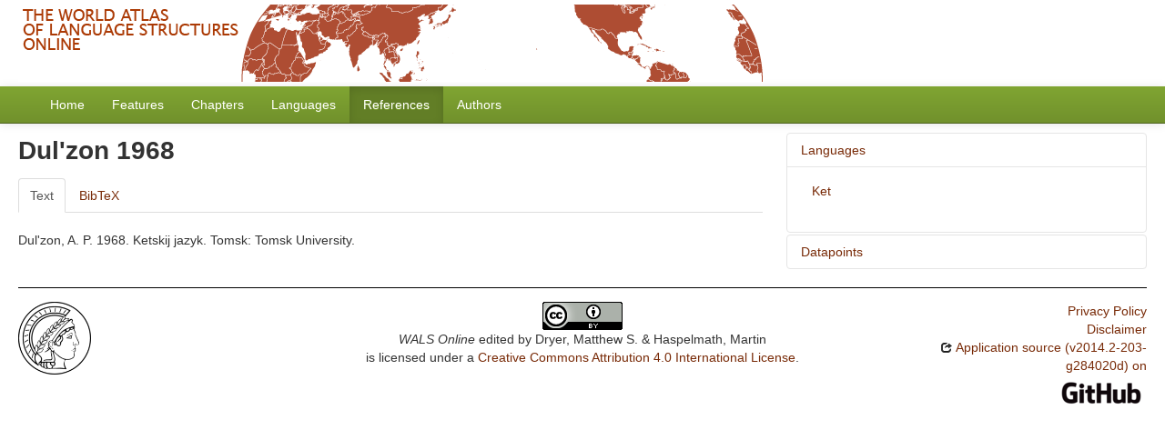

--- FILE ---
content_type: text/html; charset=utf-8
request_url: https://wals.info/refdb/record/Dulzon-1968
body_size: 3763
content:
<!DOCTYPE html>
<html lang="en">
    
    
    <head>
        <meta charset="utf-8">
        <title>
            WALS Online -
            Reference Dul&#39;zon 1968
        </title>
        <meta name="viewport" content="width=device-width, initial-scale=1.0">
        <meta name="description" content="">
        <meta name="author" content="">
        <link rel="shortcut icon"
              href="https://wals.info/static/favicon.ico?v=324215cdeed9a360a4ee5d4be141c5a1"
              type="image/x-icon" />

        <link href="https://wals.info/clld-static/css/packed.240c81d2.css" rel="stylesheet">

        <script src="https://wals.info/clld-static/js/packed.381e4264.js"></script>

        <link rel="unapi-server" type="application/xml" title="unAPI" href="https://wals.info/unapi">
        <script src="https://wals.info/_js"></script>
         
    </head>
    <body id="r-source">
        
<div id="header">
    <a href="https://wals.info/">
        <img src="https://wals.info/static/header.gif"/>
    </a>
</div>


        <div id="top" class="navbar navbar-static-top">
            <div class="navbar-inner">
                <div class="container-fluid">
                    <a class="btn btn-navbar" data-toggle="collapse" data-target=".nav-collapse">
                        <span class="icon-bar"></span>
                        <span class="icon-bar"></span>
                        <span class="icon-bar"></span>
                    </a>
                     
                    <div class="nav-collapse collapse">
                        <ul class="nav">
                        
                            <li id="menuitem_dataset" class="">
                                <a href="https://wals.info/" title="Home">Home</a>
                            </li>
                        
                            <li id="menuitem_parameters" class="">
                                <a href="https://wals.info/feature" title="Features">Features</a>
                            </li>
                        
                            <li id="menuitem_contributions" class="">
                                <a href="https://wals.info/chapter" title="Chapters">Chapters</a>
                            </li>
                        
                            <li id="menuitem_languages" class="">
                                <a href="https://wals.info/languoid" title="Languages">Languages</a>
                            </li>
                        
                            <li id="menuitem_sources" class="active">
                                <a href="https://wals.info/refdb" title="References">References</a>
                            </li>
                        
                            <li id="menuitem_contributors" class="">
                                <a href="https://wals.info/author" title="Authors">Authors</a>
                            </li>
                        </ul>
                    
                    </div><!--/.nav-collapse -->
                </div>
            </div>
        </div>

        <div class="container-fluid">
            <abbr class="unapi-id" title="https%3A%2F%2Fwals.info%2Frefdb%2Frecord%2FDulzon-1968"></abbr>
                <div class="row-fluid">
                    <div class="span8">
                    










<h2>Dul&#39;zon 1968</h2>
<span class="Z3988" title="ctx_ver=Z39.88-2004&amp;rft_val_fmt=info%3Aofi%2Ffmt%3Akev%3Amtx%3Abook&amp;rfr_id=info%3Asid%2FWALS+Online&amp;rft.genre=book&amp;rft.btitle=Ketskij+jazyk&amp;rft.place=Tomsk&amp;rft.pub=Tomsk+University&amp;rft.date=1968&amp;rft.aulast=Dul%27zon&amp;rft.aufirst=A.+P."> </span>

<div class="tabbable">
    <ul class="nav nav-tabs">
        <li class="active"><a href="#tab1" data-toggle="tab">Text</a></li>
        <li><a href="#tab2" data-toggle="tab">BibTeX</a></li>
    </ul>
    <div class="tab-content">
        
        <div id="tab1" class="tab-pane active">
            <p id="219">Dul&#39;zon, A. P. 1968. Ketskij jazyk. Tomsk: Tomsk University.</p>
            
    <script src="https://books.google.com/books?jscmd=viewapi&bibkeys=&callback=CLLD.process_gbs_info">
    </script>

        </div>
        <div id="tab2" class="tab-pane"><pre>@book{Dulzon-1968,
  address    = {Tomsk},
  author     = {Dul&#39;zon, A. P.},
  publisher  = {Tomsk University},
  title      = {Ketskij jazyk},
  year       = {1968},
  iso_code   = {ket},
  olac_field = {phonology; typology; morphology; general_linguistics; semantics; syntax; phonetics},
  wals_code  = {ket}
}</pre></div>
    </div>
</div>




                    </div>
                    <div id="sidebar" class="span4">
                        
    
    <div class="accordion" id="sidebar-accordion">
        
    <div class="accordion-group">
        <div class="accordion-heading">
            <a class="accordion-toggle" data-toggle="collapse" data-parent="#sidebar-accordion" href="#acc-l" title="click to hide or show Languages">
                Languages
            </a>
        </div>
        <div id="acc-l" class="accordion-body collapse in">
            <div class="accordion-inner">
                
            
    <ul class="nav nav-pills nav-stacked">
        <li><a class="Language" href="https://wals.info/languoid/lect/wals_code_ket" title="Ket">Ket</a></li>
    </ul>

        
            </div>
        </div>
    </div>

        
        
    <div class="accordion-group">
        <div class="accordion-heading">
            <a class="accordion-toggle" data-toggle="collapse" data-parent="#sidebar-accordion" href="#acc-v" title="click to hide or show Datapoints">
                Datapoints
            </a>
        </div>
        <div id="acc-v" class="accordion-body collapse">
            <div class="accordion-inner">
                
            
    <ul class="nav nav-pills nav-stacked">
        <li><a class="ValueSet" href="https://wals.info/valuesets/144S-ket" title="Ket / SOVNeg Order">Ket / SOVNeg Order</a></li>
        <li><a class="ValueSet" href="https://wals.info/valuesets/144R-ket" title="Ket / SONegV Order">Ket / SONegV Order</a></li>
        <li><a class="ValueSet" href="https://wals.info/valuesets/144Q-ket" title="Ket / SNegOV Order">Ket / SNegOV Order</a></li>
        <li><a class="ValueSet" href="https://wals.info/valuesets/144P-ket" title="Ket / NegSOV Order">Ket / NegSOV Order</a></li>
        <li><a class="ValueSet" href="https://wals.info/valuesets/144L-ket" title="Ket / The Position of Negative Morphemes in SOV Languages">Ket / The Position of Negative Morphemes in SOV Languages</a></li>
        <li><a class="ValueSet" href="https://wals.info/valuesets/144B-ket" title="Ket / Position of negative words relative to beginning and end of clause and with respect to adjacency to verb">Ket / Position of negative words relative to beginning and end of clause and with respect to adjacency to verb</a></li>
        <li><a class="ValueSet" href="https://wals.info/valuesets/144A-ket" title="Ket / Position of Negative Word With Respect to Subject, Object, and Verb">Ket / Position of Negative Word With Respect to Subject, Object, and Verb</a></li>
        <li><a class="ValueSet" href="https://wals.info/valuesets/143G-ket" title="Ket / Minor morphological means of signaling negation">Ket / Minor morphological means of signaling negation</a></li>
        <li><a class="ValueSet" href="https://wals.info/valuesets/143F-ket" title="Ket / Postverbal Negative Morphemes">Ket / Postverbal Negative Morphemes</a></li>
        <li><a class="ValueSet" href="https://wals.info/valuesets/143E-ket" title="Ket / Preverbal Negative Morphemes">Ket / Preverbal Negative Morphemes</a></li>
        <li><a class="ValueSet" href="https://wals.info/valuesets/143A-ket" title="Ket / Order of Negative Morpheme and Verb">Ket / Order of Negative Morpheme and Verb</a></li>
        <li><a class="ValueSet" href="https://wals.info/valuesets/93A-ket" title="Ket / Position of Interrogative Phrases in Content Questions">Ket / Position of Interrogative Phrases in Content Questions</a></li>
        <li><a class="ValueSet" href="https://wals.info/valuesets/91A-ket" title="Ket / Order of Degree Word and Adjective">Ket / Order of Degree Word and Adjective</a></li>
        <li><a class="ValueSet" href="https://wals.info/valuesets/89A-ket" title="Ket / Order of Numeral and Noun">Ket / Order of Numeral and Noun</a></li>
        <li><a class="ValueSet" href="https://wals.info/valuesets/88A-ket" title="Ket / Order of Demonstrative and Noun">Ket / Order of Demonstrative and Noun</a></li>
        <li><a class="ValueSet" href="https://wals.info/valuesets/87A-ket" title="Ket / Order of Adjective and Noun">Ket / Order of Adjective and Noun</a></li>
        <li><a class="ValueSet" href="https://wals.info/valuesets/86A-ket" title="Ket / Order of Genitive and Noun">Ket / Order of Genitive and Noun</a></li>
        <li><a class="ValueSet" href="https://wals.info/valuesets/85A-ket" title="Ket / Order of Adposition and Noun Phrase">Ket / Order of Adposition and Noun Phrase</a></li>
        <li><a class="ValueSet" href="https://wals.info/valuesets/57A-ket" title="Ket / Position of Pronominal Possessive Affixes">Ket / Position of Pronominal Possessive Affixes</a></li>
        <li><a class="ValueSet" href="https://wals.info/valuesets/51A-ket" title="Ket / Position of Case Affixes">Ket / Position of Case Affixes</a></li>
        <li><a class="ValueSet" href="https://wals.info/valuesets/38A-ket" title="Ket / Indefinite Articles">Ket / Indefinite Articles</a></li>
        <li><a class="ValueSet" href="https://wals.info/valuesets/37A-ket" title="Ket / Definite Articles">Ket / Definite Articles</a></li>
        <li><a class="ValueSet" href="https://wals.info/valuesets/33A-ket" title="Ket / Coding of Nominal Plurality">Ket / Coding of Nominal Plurality</a></li>
        <li><a class="ValueSet" href="https://wals.info/valuesets/26A-ket" title="Ket / Prefixing vs. Suffixing in Inflectional Morphology">Ket / Prefixing vs. Suffixing in Inflectional Morphology</a></li>
        <li><a class="ValueSet" href="https://wals.info/valuesets/19A-ket" title="Ket / Presence of Uncommon Consonants">Ket / Presence of Uncommon Consonants</a></li>
        <li><a class="ValueSet" href="https://wals.info/valuesets/18A-ket" title="Ket / Absence of Common Consonants">Ket / Absence of Common Consonants</a></li>
        <li><a class="ValueSet" href="https://wals.info/valuesets/13A-ket" title="Ket / Tone">Ket / Tone</a></li>
        <li><a class="ValueSet" href="https://wals.info/valuesets/12A-ket" title="Ket / Syllable Structure">Ket / Syllable Structure</a></li>
        <li><a class="ValueSet" href="https://wals.info/valuesets/11A-ket" title="Ket / Front Rounded Vowels">Ket / Front Rounded Vowels</a></li>
        <li><a class="ValueSet" href="https://wals.info/valuesets/8A-ket" title="Ket / Lateral Consonants">Ket / Lateral Consonants</a></li>
        <li><a class="ValueSet" href="https://wals.info/valuesets/7A-ket" title="Ket / Glottalized Consonants">Ket / Glottalized Consonants</a></li>
        <li><a class="ValueSet" href="https://wals.info/valuesets/6A-ket" title="Ket / Uvular Consonants">Ket / Uvular Consonants</a></li>
        <li><a class="ValueSet" href="https://wals.info/valuesets/5A-ket" title="Ket / Voicing and Gaps in Plosive Systems">Ket / Voicing and Gaps in Plosive Systems</a></li>
        <li><a class="ValueSet" href="https://wals.info/valuesets/4A-ket" title="Ket / Voicing in Plosives and Fricatives">Ket / Voicing in Plosives and Fricatives</a></li>
        <li><a class="ValueSet" href="https://wals.info/valuesets/3A-ket" title="Ket / Consonant-Vowel Ratio">Ket / Consonant-Vowel Ratio</a></li>
        <li><a class="ValueSet" href="https://wals.info/valuesets/2A-ket" title="Ket / Vowel Quality Inventories">Ket / Vowel Quality Inventories</a></li>
        <li><a class="ValueSet" href="https://wals.info/valuesets/1A-ket" title="Ket / Consonant Inventories">Ket / Consonant Inventories</a></li>
    </ul>

        
            </div>
        </div>
    </div>

        
    </div>

                    </div>
                </div>
            <div class="row-fluid">
                <div class="span12">
                <footer>
                
                    <div class="row-fluid" style="padding-top: 15px; border-top: 1px solid black;">
                        <div class="span3">
                            <a href="https://www.eva.mpg.de"
                               title="Max Planck Institute for Evolutionary Anthropology, Leipzig">
                                <img width="80" src="https://wals.info/clldmpg-static/minerva.png" />
                            </a>
                        </div>
                        <div class="span6" style="text-align: center;">
                            
                            <a rel="license" href="https://creativecommons.org/licenses/by/4.0/">
                                <img alt="License" style="border-width:0" src="https://wals.info/clld-static/images/cc-by.png" />
                            </a>
                            <br />
                            
                            <span class="Dataset" href="http://purl.org/dc/dcmitype/Dataset" property="dct:title" rel="dct:type" xmlns:dct="http://purl.org/dc/terms/">WALS Online</span>
                            edited by
                            <span xmlns:cc="https://creativecommons.org/ns#"
                                  property="cc:attributionName"
                                  rel="cc:attributionURL">
                                Dryer, Matthew S. &amp; Haspelmath, Martin
                           </span>
                            
                            <br />
                            is licensed under a
                            <a rel="license" href="https://creativecommons.org/licenses/by/4.0/">
                                Creative Commons Attribution 4.0 International License</a>.
                        </div>
                        <div class="span3" style="text-align: right;">
                                <a class="clld-privacy-policy" href="https://www.eva.mpg.de/privacy-policy.html">Privacy Policy</a><br/>
                            <a class="clld-disclaimer" href="https://wals.info/about/legal">Disclaimer</a>
                            <br/>
                            <a href="https://github.com/clld/wals3">
                                <i class="icon-share">&nbsp;</i>
                                Application source
                                    (v2014.2-203-g284020d)
                                on<br/>
                                <img height="25" src="https://wals.info/clld-static/images/GitHub_Logo.png" />
                            </a>
                        </div>
                    </div>
                
                </footer>
                </div>
            </div>
        </div>

        <div id="Modal" class="modal hide fade" tabindex="-1" role="dialog" aria-labelledby="ModalLabel" aria-hidden="true">
            <div class="modal-header">
                <button type="button" class="close" data-dismiss="modal" aria-hidden="true">×</button>
                <h3 id="ModalLabel"></h3>
            </div>
            <div id="ModalBody" class="modal-body">
            </div>
        </div>

        <script>
             
        </script>
    </body>
</html>
